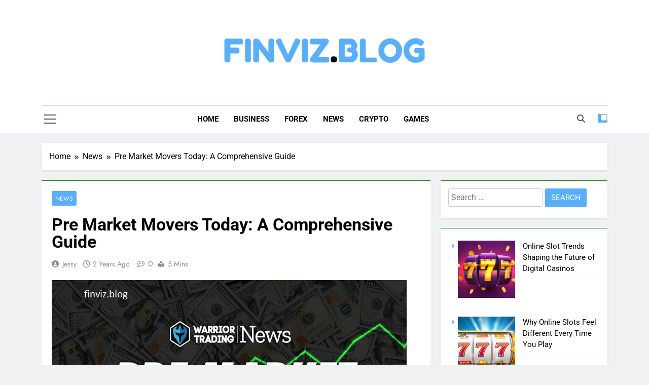

--- FILE ---
content_type: text/html; charset=UTF-8
request_url: https://finviz.blog/pre-market-movers-today-a-comprehensive-guide/
body_size: 18597
content:
<!doctype html>
<html lang="en-US" prefix="og: https://ogp.me/ns#">
<head>
	<meta charset="UTF-8">
	<meta name="viewport" content="width=device-width, initial-scale=1">
	<link rel="profile" href="https://gmpg.org/xfn/11">
	<link rel='preconnect' href='https://fonts.googleapis.com' />
<link rel='preconnect' href='https://fonts.gstatic.com' />
<meta http-equiv='x-dns-prefetch-control' content='on'>
<link rel='dns-prefetch' href='//fonts.googleapis.com' />
<link rel='dns-prefetch' href='//fonts.gstatic.com' />
<link rel='dns-prefetch' href='//s.gravatar.com' />
<link rel='dns-prefetch' href='//www.google-analytics.com' />

<!-- Search Engine Optimization by Rank Math PRO - https://rankmath.com/ -->
<title>Pre Market Movers Today: A Comprehensive Guide - Finviz</title>
<meta name="description" content="Discover the significance of pre-market movers today and how they can impact your trading strategy. This comprehensive guide explores the factors driving pre-market movements, key tools for analysis, and practical tips for leveraging early market activity to your advantage."/>
<meta name="robots" content="follow, index, max-snippet:-1, max-video-preview:-1, max-image-preview:large"/>
<link rel="canonical" href="https://finviz.blog/pre-market-movers-today-a-comprehensive-guide/" />
<meta property="og:locale" content="en_US" />
<meta property="og:type" content="article" />
<meta property="og:title" content="Pre Market Movers Today: A Comprehensive Guide - Finviz" />
<meta property="og:description" content="Discover the significance of pre-market movers today and how they can impact your trading strategy. This comprehensive guide explores the factors driving pre-market movements, key tools for analysis, and practical tips for leveraging early market activity to your advantage." />
<meta property="og:url" content="https://finviz.blog/pre-market-movers-today-a-comprehensive-guide/" />
<meta property="og:site_name" content="Finviz" />
<meta property="article:section" content="News" />
<meta property="og:image" content="https://finviz.blog/wp-content/uploads/2024/06/Pre-Market-Movers-Today.jpg" />
<meta property="og:image:secure_url" content="https://finviz.blog/wp-content/uploads/2024/06/Pre-Market-Movers-Today.jpg" />
<meta property="og:image:width" content="700" />
<meta property="og:image:height" content="428" />
<meta property="og:image:alt" content="Pre Market Movers Today" />
<meta property="og:image:type" content="image/jpeg" />
<meta property="article:published_time" content="2024-06-03T09:29:23+00:00" />
<meta name="twitter:card" content="summary_large_image" />
<meta name="twitter:title" content="Pre Market Movers Today: A Comprehensive Guide - Finviz" />
<meta name="twitter:description" content="Discover the significance of pre-market movers today and how they can impact your trading strategy. This comprehensive guide explores the factors driving pre-market movements, key tools for analysis, and practical tips for leveraging early market activity to your advantage." />
<meta name="twitter:image" content="https://finviz.blog/wp-content/uploads/2024/06/Pre-Market-Movers-Today.jpg" />
<meta name="twitter:label1" content="Written by" />
<meta name="twitter:data1" content="Jessy" />
<meta name="twitter:label2" content="Time to read" />
<meta name="twitter:data2" content="4 minutes" />
<script type="application/ld+json" class="rank-math-schema-pro">{"@context":"https://schema.org","@graph":[{"@type":["Organization","Person"],"@id":"https://finviz.blog/#person","name":"Finviz","url":"http://finviz.blog","address":{"@type":"PostalAddress","addressCountry":"USA"},"logo":{"@type":"ImageObject","@id":"https://finviz.blog/#logo","url":"http://finviz.blog/wp-content/uploads/2024/04/finviz-blog-Favicon-1.png","contentUrl":"http://finviz.blog/wp-content/uploads/2024/04/finviz-blog-Favicon-1.png","caption":"Finviz","inLanguage":"en-US","width":"500","height":"500"},"image":{"@id":"https://finviz.blog/#logo"}},{"@type":"WebSite","@id":"https://finviz.blog/#website","url":"https://finviz.blog","name":"Finviz","publisher":{"@id":"https://finviz.blog/#person"},"inLanguage":"en-US"},{"@type":"ImageObject","@id":"https://finviz.blog/wp-content/uploads/2024/06/Pre-Market-Movers-Today.jpg","url":"https://finviz.blog/wp-content/uploads/2024/06/Pre-Market-Movers-Today.jpg","width":"700","height":"428","caption":"Pre Market Movers Today","inLanguage":"en-US"},{"@type":"WebPage","@id":"https://finviz.blog/pre-market-movers-today-a-comprehensive-guide/#webpage","url":"https://finviz.blog/pre-market-movers-today-a-comprehensive-guide/","name":"Pre Market Movers Today: A Comprehensive Guide - Finviz","datePublished":"2024-06-03T09:29:23+00:00","dateModified":"2024-06-03T09:29:23+00:00","isPartOf":{"@id":"https://finviz.blog/#website"},"primaryImageOfPage":{"@id":"https://finviz.blog/wp-content/uploads/2024/06/Pre-Market-Movers-Today.jpg"},"inLanguage":"en-US"},{"@type":"Person","@id":"https://finviz.blog/author/jessy/","name":"Jessy","url":"https://finviz.blog/author/jessy/","image":{"@type":"ImageObject","@id":"https://secure.gravatar.com/avatar/eb5dbb450579bbdbdce0729526b41c933544be68d0338a33bbefa15ffaec9ade?s=96&amp;d=mm&amp;r=g","url":"https://secure.gravatar.com/avatar/eb5dbb450579bbdbdce0729526b41c933544be68d0338a33bbefa15ffaec9ade?s=96&amp;d=mm&amp;r=g","caption":"Jessy","inLanguage":"en-US"}},{"@type":"BlogPosting","headline":"Pre Market Movers Today: A Comprehensive Guide - Finviz","keywords":"Pre Market Movers Today","datePublished":"2024-06-03T09:29:23+00:00","dateModified":"2024-06-03T09:29:23+00:00","articleSection":"News","author":{"@id":"https://finviz.blog/author/jessy/","name":"Jessy"},"publisher":{"@id":"https://finviz.blog/#person"},"description":"Discover the significance of pre-market movers today and how they can impact your trading strategy. This comprehensive guide explores the factors driving pre-market movements, key tools for analysis, and practical tips for leveraging early market activity to your advantage.","name":"Pre Market Movers Today: A Comprehensive Guide - Finviz","@id":"https://finviz.blog/pre-market-movers-today-a-comprehensive-guide/#richSnippet","isPartOf":{"@id":"https://finviz.blog/pre-market-movers-today-a-comprehensive-guide/#webpage"},"image":{"@id":"https://finviz.blog/wp-content/uploads/2024/06/Pre-Market-Movers-Today.jpg"},"inLanguage":"en-US","mainEntityOfPage":{"@id":"https://finviz.blog/pre-market-movers-today-a-comprehensive-guide/#webpage"}}]}</script>
<!-- /Rank Math WordPress SEO plugin -->

<link rel='dns-prefetch' href='//www.googletagmanager.com' />
<link rel="alternate" title="oEmbed (JSON)" type="application/json+oembed" href="https://finviz.blog/wp-json/oembed/1.0/embed?url=https%3A%2F%2Ffinviz.blog%2Fpre-market-movers-today-a-comprehensive-guide%2F" />
<link rel="alternate" title="oEmbed (XML)" type="text/xml+oembed" href="https://finviz.blog/wp-json/oembed/1.0/embed?url=https%3A%2F%2Ffinviz.blog%2Fpre-market-movers-today-a-comprehensive-guide%2F&#038;format=xml" />
<style id='wp-img-auto-sizes-contain-inline-css'>
img:is([sizes=auto i],[sizes^="auto," i]){contain-intrinsic-size:3000px 1500px}
/*# sourceURL=wp-img-auto-sizes-contain-inline-css */
</style>

<style id='wp-emoji-styles-inline-css'>

	img.wp-smiley, img.emoji {
		display: inline !important;
		border: none !important;
		box-shadow: none !important;
		height: 1em !important;
		width: 1em !important;
		margin: 0 0.07em !important;
		vertical-align: -0.1em !important;
		background: none !important;
		padding: 0 !important;
	}
/*# sourceURL=wp-emoji-styles-inline-css */
</style>
<link rel='stylesheet' id='wp-block-library-css' href='https://finviz.blog/wp-includes/css/dist/block-library/style.min.css?ver=26f8b3b80d7a94f033808e5aad8b3f19' media='all' />
<style id='wp-block-archives-inline-css'>
.wp-block-archives{box-sizing:border-box}.wp-block-archives-dropdown label{display:block}
/*# sourceURL=https://finviz.blog/wp-includes/blocks/archives/style.min.css */
</style>
<style id='wp-block-categories-inline-css'>
.wp-block-categories{box-sizing:border-box}.wp-block-categories.alignleft{margin-right:2em}.wp-block-categories.alignright{margin-left:2em}.wp-block-categories.wp-block-categories-dropdown.aligncenter{text-align:center}.wp-block-categories .wp-block-categories__label{display:block;width:100%}
/*# sourceURL=https://finviz.blog/wp-includes/blocks/categories/style.min.css */
</style>
<style id='wp-block-heading-inline-css'>
h1:where(.wp-block-heading).has-background,h2:where(.wp-block-heading).has-background,h3:where(.wp-block-heading).has-background,h4:where(.wp-block-heading).has-background,h5:where(.wp-block-heading).has-background,h6:where(.wp-block-heading).has-background{padding:1.25em 2.375em}h1.has-text-align-left[style*=writing-mode]:where([style*=vertical-lr]),h1.has-text-align-right[style*=writing-mode]:where([style*=vertical-rl]),h2.has-text-align-left[style*=writing-mode]:where([style*=vertical-lr]),h2.has-text-align-right[style*=writing-mode]:where([style*=vertical-rl]),h3.has-text-align-left[style*=writing-mode]:where([style*=vertical-lr]),h3.has-text-align-right[style*=writing-mode]:where([style*=vertical-rl]),h4.has-text-align-left[style*=writing-mode]:where([style*=vertical-lr]),h4.has-text-align-right[style*=writing-mode]:where([style*=vertical-rl]),h5.has-text-align-left[style*=writing-mode]:where([style*=vertical-lr]),h5.has-text-align-right[style*=writing-mode]:where([style*=vertical-rl]),h6.has-text-align-left[style*=writing-mode]:where([style*=vertical-lr]),h6.has-text-align-right[style*=writing-mode]:where([style*=vertical-rl]){rotate:180deg}
/*# sourceURL=https://finviz.blog/wp-includes/blocks/heading/style.min.css */
</style>
<style id='wp-block-image-inline-css'>
.wp-block-image>a,.wp-block-image>figure>a{display:inline-block}.wp-block-image img{box-sizing:border-box;height:auto;max-width:100%;vertical-align:bottom}@media not (prefers-reduced-motion){.wp-block-image img.hide{visibility:hidden}.wp-block-image img.show{animation:show-content-image .4s}}.wp-block-image[style*=border-radius] img,.wp-block-image[style*=border-radius]>a{border-radius:inherit}.wp-block-image.has-custom-border img{box-sizing:border-box}.wp-block-image.aligncenter{text-align:center}.wp-block-image.alignfull>a,.wp-block-image.alignwide>a{width:100%}.wp-block-image.alignfull img,.wp-block-image.alignwide img{height:auto;width:100%}.wp-block-image .aligncenter,.wp-block-image .alignleft,.wp-block-image .alignright,.wp-block-image.aligncenter,.wp-block-image.alignleft,.wp-block-image.alignright{display:table}.wp-block-image .aligncenter>figcaption,.wp-block-image .alignleft>figcaption,.wp-block-image .alignright>figcaption,.wp-block-image.aligncenter>figcaption,.wp-block-image.alignleft>figcaption,.wp-block-image.alignright>figcaption{caption-side:bottom;display:table-caption}.wp-block-image .alignleft{float:left;margin:.5em 1em .5em 0}.wp-block-image .alignright{float:right;margin:.5em 0 .5em 1em}.wp-block-image .aligncenter{margin-left:auto;margin-right:auto}.wp-block-image :where(figcaption){margin-bottom:1em;margin-top:.5em}.wp-block-image.is-style-circle-mask img{border-radius:9999px}@supports ((-webkit-mask-image:none) or (mask-image:none)) or (-webkit-mask-image:none){.wp-block-image.is-style-circle-mask img{border-radius:0;-webkit-mask-image:url('data:image/svg+xml;utf8,<svg viewBox="0 0 100 100" xmlns="http://www.w3.org/2000/svg"><circle cx="50" cy="50" r="50"/></svg>');mask-image:url('data:image/svg+xml;utf8,<svg viewBox="0 0 100 100" xmlns="http://www.w3.org/2000/svg"><circle cx="50" cy="50" r="50"/></svg>');mask-mode:alpha;-webkit-mask-position:center;mask-position:center;-webkit-mask-repeat:no-repeat;mask-repeat:no-repeat;-webkit-mask-size:contain;mask-size:contain}}:root :where(.wp-block-image.is-style-rounded img,.wp-block-image .is-style-rounded img){border-radius:9999px}.wp-block-image figure{margin:0}.wp-lightbox-container{display:flex;flex-direction:column;position:relative}.wp-lightbox-container img{cursor:zoom-in}.wp-lightbox-container img:hover+button{opacity:1}.wp-lightbox-container button{align-items:center;backdrop-filter:blur(16px) saturate(180%);background-color:#5a5a5a40;border:none;border-radius:4px;cursor:zoom-in;display:flex;height:20px;justify-content:center;opacity:0;padding:0;position:absolute;right:16px;text-align:center;top:16px;width:20px;z-index:100}@media not (prefers-reduced-motion){.wp-lightbox-container button{transition:opacity .2s ease}}.wp-lightbox-container button:focus-visible{outline:3px auto #5a5a5a40;outline:3px auto -webkit-focus-ring-color;outline-offset:3px}.wp-lightbox-container button:hover{cursor:pointer;opacity:1}.wp-lightbox-container button:focus{opacity:1}.wp-lightbox-container button:focus,.wp-lightbox-container button:hover,.wp-lightbox-container button:not(:hover):not(:active):not(.has-background){background-color:#5a5a5a40;border:none}.wp-lightbox-overlay{box-sizing:border-box;cursor:zoom-out;height:100vh;left:0;overflow:hidden;position:fixed;top:0;visibility:hidden;width:100%;z-index:100000}.wp-lightbox-overlay .close-button{align-items:center;cursor:pointer;display:flex;justify-content:center;min-height:40px;min-width:40px;padding:0;position:absolute;right:calc(env(safe-area-inset-right) + 16px);top:calc(env(safe-area-inset-top) + 16px);z-index:5000000}.wp-lightbox-overlay .close-button:focus,.wp-lightbox-overlay .close-button:hover,.wp-lightbox-overlay .close-button:not(:hover):not(:active):not(.has-background){background:none;border:none}.wp-lightbox-overlay .lightbox-image-container{height:var(--wp--lightbox-container-height);left:50%;overflow:hidden;position:absolute;top:50%;transform:translate(-50%,-50%);transform-origin:top left;width:var(--wp--lightbox-container-width);z-index:9999999999}.wp-lightbox-overlay .wp-block-image{align-items:center;box-sizing:border-box;display:flex;height:100%;justify-content:center;margin:0;position:relative;transform-origin:0 0;width:100%;z-index:3000000}.wp-lightbox-overlay .wp-block-image img{height:var(--wp--lightbox-image-height);min-height:var(--wp--lightbox-image-height);min-width:var(--wp--lightbox-image-width);width:var(--wp--lightbox-image-width)}.wp-lightbox-overlay .wp-block-image figcaption{display:none}.wp-lightbox-overlay button{background:none;border:none}.wp-lightbox-overlay .scrim{background-color:#fff;height:100%;opacity:.9;position:absolute;width:100%;z-index:2000000}.wp-lightbox-overlay.active{visibility:visible}@media not (prefers-reduced-motion){.wp-lightbox-overlay.active{animation:turn-on-visibility .25s both}.wp-lightbox-overlay.active img{animation:turn-on-visibility .35s both}.wp-lightbox-overlay.show-closing-animation:not(.active){animation:turn-off-visibility .35s both}.wp-lightbox-overlay.show-closing-animation:not(.active) img{animation:turn-off-visibility .25s both}.wp-lightbox-overlay.zoom.active{animation:none;opacity:1;visibility:visible}.wp-lightbox-overlay.zoom.active .lightbox-image-container{animation:lightbox-zoom-in .4s}.wp-lightbox-overlay.zoom.active .lightbox-image-container img{animation:none}.wp-lightbox-overlay.zoom.active .scrim{animation:turn-on-visibility .4s forwards}.wp-lightbox-overlay.zoom.show-closing-animation:not(.active){animation:none}.wp-lightbox-overlay.zoom.show-closing-animation:not(.active) .lightbox-image-container{animation:lightbox-zoom-out .4s}.wp-lightbox-overlay.zoom.show-closing-animation:not(.active) .lightbox-image-container img{animation:none}.wp-lightbox-overlay.zoom.show-closing-animation:not(.active) .scrim{animation:turn-off-visibility .4s forwards}}@keyframes show-content-image{0%{visibility:hidden}99%{visibility:hidden}to{visibility:visible}}@keyframes turn-on-visibility{0%{opacity:0}to{opacity:1}}@keyframes turn-off-visibility{0%{opacity:1;visibility:visible}99%{opacity:0;visibility:visible}to{opacity:0;visibility:hidden}}@keyframes lightbox-zoom-in{0%{transform:translate(calc((-100vw + var(--wp--lightbox-scrollbar-width))/2 + var(--wp--lightbox-initial-left-position)),calc(-50vh + var(--wp--lightbox-initial-top-position))) scale(var(--wp--lightbox-scale))}to{transform:translate(-50%,-50%) scale(1)}}@keyframes lightbox-zoom-out{0%{transform:translate(-50%,-50%) scale(1);visibility:visible}99%{visibility:visible}to{transform:translate(calc((-100vw + var(--wp--lightbox-scrollbar-width))/2 + var(--wp--lightbox-initial-left-position)),calc(-50vh + var(--wp--lightbox-initial-top-position))) scale(var(--wp--lightbox-scale));visibility:hidden}}
/*# sourceURL=https://finviz.blog/wp-includes/blocks/image/style.min.css */
</style>
<style id='wp-block-latest-posts-inline-css'>
.wp-block-latest-posts{box-sizing:border-box}.wp-block-latest-posts.alignleft{margin-right:2em}.wp-block-latest-posts.alignright{margin-left:2em}.wp-block-latest-posts.wp-block-latest-posts__list{list-style:none}.wp-block-latest-posts.wp-block-latest-posts__list li{clear:both;overflow-wrap:break-word}.wp-block-latest-posts.is-grid{display:flex;flex-wrap:wrap}.wp-block-latest-posts.is-grid li{margin:0 1.25em 1.25em 0;width:100%}@media (min-width:600px){.wp-block-latest-posts.columns-2 li{width:calc(50% - .625em)}.wp-block-latest-posts.columns-2 li:nth-child(2n){margin-right:0}.wp-block-latest-posts.columns-3 li{width:calc(33.33333% - .83333em)}.wp-block-latest-posts.columns-3 li:nth-child(3n){margin-right:0}.wp-block-latest-posts.columns-4 li{width:calc(25% - .9375em)}.wp-block-latest-posts.columns-4 li:nth-child(4n){margin-right:0}.wp-block-latest-posts.columns-5 li{width:calc(20% - 1em)}.wp-block-latest-posts.columns-5 li:nth-child(5n){margin-right:0}.wp-block-latest-posts.columns-6 li{width:calc(16.66667% - 1.04167em)}.wp-block-latest-posts.columns-6 li:nth-child(6n){margin-right:0}}:root :where(.wp-block-latest-posts.is-grid){padding:0}:root :where(.wp-block-latest-posts.wp-block-latest-posts__list){padding-left:0}.wp-block-latest-posts__post-author,.wp-block-latest-posts__post-date{display:block;font-size:.8125em}.wp-block-latest-posts__post-excerpt,.wp-block-latest-posts__post-full-content{margin-bottom:1em;margin-top:.5em}.wp-block-latest-posts__featured-image a{display:inline-block}.wp-block-latest-posts__featured-image img{height:auto;max-width:100%;width:auto}.wp-block-latest-posts__featured-image.alignleft{float:left;margin-right:1em}.wp-block-latest-posts__featured-image.alignright{float:right;margin-left:1em}.wp-block-latest-posts__featured-image.aligncenter{margin-bottom:1em;text-align:center}
/*# sourceURL=https://finviz.blog/wp-includes/blocks/latest-posts/style.min.css */
</style>
<style id='wp-block-search-inline-css'>
.wp-block-search__button{margin-left:10px;word-break:normal}.wp-block-search__button.has-icon{line-height:0}.wp-block-search__button svg{height:1.25em;min-height:24px;min-width:24px;width:1.25em;fill:currentColor;vertical-align:text-bottom}:where(.wp-block-search__button){border:1px solid #ccc;padding:6px 10px}.wp-block-search__inside-wrapper{display:flex;flex:auto;flex-wrap:nowrap;max-width:100%}.wp-block-search__label{width:100%}.wp-block-search.wp-block-search__button-only .wp-block-search__button{box-sizing:border-box;display:flex;flex-shrink:0;justify-content:center;margin-left:0;max-width:100%}.wp-block-search.wp-block-search__button-only .wp-block-search__inside-wrapper{min-width:0!important;transition-property:width}.wp-block-search.wp-block-search__button-only .wp-block-search__input{flex-basis:100%;transition-duration:.3s}.wp-block-search.wp-block-search__button-only.wp-block-search__searchfield-hidden,.wp-block-search.wp-block-search__button-only.wp-block-search__searchfield-hidden .wp-block-search__inside-wrapper{overflow:hidden}.wp-block-search.wp-block-search__button-only.wp-block-search__searchfield-hidden .wp-block-search__input{border-left-width:0!important;border-right-width:0!important;flex-basis:0;flex-grow:0;margin:0;min-width:0!important;padding-left:0!important;padding-right:0!important;width:0!important}:where(.wp-block-search__input){appearance:none;border:1px solid #949494;flex-grow:1;font-family:inherit;font-size:inherit;font-style:inherit;font-weight:inherit;letter-spacing:inherit;line-height:inherit;margin-left:0;margin-right:0;min-width:3rem;padding:8px;text-decoration:unset!important;text-transform:inherit}:where(.wp-block-search__button-inside .wp-block-search__inside-wrapper){background-color:#fff;border:1px solid #949494;box-sizing:border-box;padding:4px}:where(.wp-block-search__button-inside .wp-block-search__inside-wrapper) .wp-block-search__input{border:none;border-radius:0;padding:0 4px}:where(.wp-block-search__button-inside .wp-block-search__inside-wrapper) .wp-block-search__input:focus{outline:none}:where(.wp-block-search__button-inside .wp-block-search__inside-wrapper) :where(.wp-block-search__button){padding:4px 8px}.wp-block-search.aligncenter .wp-block-search__inside-wrapper{margin:auto}.wp-block[data-align=right] .wp-block-search.wp-block-search__button-only .wp-block-search__inside-wrapper{float:right}
/*# sourceURL=https://finviz.blog/wp-includes/blocks/search/style.min.css */
</style>
<style id='wp-block-group-inline-css'>
.wp-block-group{box-sizing:border-box}:where(.wp-block-group.wp-block-group-is-layout-constrained){position:relative}
/*# sourceURL=https://finviz.blog/wp-includes/blocks/group/style.min.css */
</style>
<style id='global-styles-inline-css'>
:root{--wp--preset--aspect-ratio--square: 1;--wp--preset--aspect-ratio--4-3: 4/3;--wp--preset--aspect-ratio--3-4: 3/4;--wp--preset--aspect-ratio--3-2: 3/2;--wp--preset--aspect-ratio--2-3: 2/3;--wp--preset--aspect-ratio--16-9: 16/9;--wp--preset--aspect-ratio--9-16: 9/16;--wp--preset--color--black: #000000;--wp--preset--color--cyan-bluish-gray: #abb8c3;--wp--preset--color--white: #ffffff;--wp--preset--color--pale-pink: #f78da7;--wp--preset--color--vivid-red: #cf2e2e;--wp--preset--color--luminous-vivid-orange: #ff6900;--wp--preset--color--luminous-vivid-amber: #fcb900;--wp--preset--color--light-green-cyan: #7bdcb5;--wp--preset--color--vivid-green-cyan: #00d084;--wp--preset--color--pale-cyan-blue: #8ed1fc;--wp--preset--color--vivid-cyan-blue: #0693e3;--wp--preset--color--vivid-purple: #9b51e0;--wp--preset--gradient--vivid-cyan-blue-to-vivid-purple: linear-gradient(135deg,rgb(6,147,227) 0%,rgb(155,81,224) 100%);--wp--preset--gradient--light-green-cyan-to-vivid-green-cyan: linear-gradient(135deg,rgb(122,220,180) 0%,rgb(0,208,130) 100%);--wp--preset--gradient--luminous-vivid-amber-to-luminous-vivid-orange: linear-gradient(135deg,rgb(252,185,0) 0%,rgb(255,105,0) 100%);--wp--preset--gradient--luminous-vivid-orange-to-vivid-red: linear-gradient(135deg,rgb(255,105,0) 0%,rgb(207,46,46) 100%);--wp--preset--gradient--very-light-gray-to-cyan-bluish-gray: linear-gradient(135deg,rgb(238,238,238) 0%,rgb(169,184,195) 100%);--wp--preset--gradient--cool-to-warm-spectrum: linear-gradient(135deg,rgb(74,234,220) 0%,rgb(151,120,209) 20%,rgb(207,42,186) 40%,rgb(238,44,130) 60%,rgb(251,105,98) 80%,rgb(254,248,76) 100%);--wp--preset--gradient--blush-light-purple: linear-gradient(135deg,rgb(255,206,236) 0%,rgb(152,150,240) 100%);--wp--preset--gradient--blush-bordeaux: linear-gradient(135deg,rgb(254,205,165) 0%,rgb(254,45,45) 50%,rgb(107,0,62) 100%);--wp--preset--gradient--luminous-dusk: linear-gradient(135deg,rgb(255,203,112) 0%,rgb(199,81,192) 50%,rgb(65,88,208) 100%);--wp--preset--gradient--pale-ocean: linear-gradient(135deg,rgb(255,245,203) 0%,rgb(182,227,212) 50%,rgb(51,167,181) 100%);--wp--preset--gradient--electric-grass: linear-gradient(135deg,rgb(202,248,128) 0%,rgb(113,206,126) 100%);--wp--preset--gradient--midnight: linear-gradient(135deg,rgb(2,3,129) 0%,rgb(40,116,252) 100%);--wp--preset--font-size--small: 13px;--wp--preset--font-size--medium: 20px;--wp--preset--font-size--large: 36px;--wp--preset--font-size--x-large: 42px;--wp--preset--spacing--20: 0.44rem;--wp--preset--spacing--30: 0.67rem;--wp--preset--spacing--40: 1rem;--wp--preset--spacing--50: 1.5rem;--wp--preset--spacing--60: 2.25rem;--wp--preset--spacing--70: 3.38rem;--wp--preset--spacing--80: 5.06rem;--wp--preset--shadow--natural: 6px 6px 9px rgba(0, 0, 0, 0.2);--wp--preset--shadow--deep: 12px 12px 50px rgba(0, 0, 0, 0.4);--wp--preset--shadow--sharp: 6px 6px 0px rgba(0, 0, 0, 0.2);--wp--preset--shadow--outlined: 6px 6px 0px -3px rgb(255, 255, 255), 6px 6px rgb(0, 0, 0);--wp--preset--shadow--crisp: 6px 6px 0px rgb(0, 0, 0);}:where(.is-layout-flex){gap: 0.5em;}:where(.is-layout-grid){gap: 0.5em;}body .is-layout-flex{display: flex;}.is-layout-flex{flex-wrap: wrap;align-items: center;}.is-layout-flex > :is(*, div){margin: 0;}body .is-layout-grid{display: grid;}.is-layout-grid > :is(*, div){margin: 0;}:where(.wp-block-columns.is-layout-flex){gap: 2em;}:where(.wp-block-columns.is-layout-grid){gap: 2em;}:where(.wp-block-post-template.is-layout-flex){gap: 1.25em;}:where(.wp-block-post-template.is-layout-grid){gap: 1.25em;}.has-black-color{color: var(--wp--preset--color--black) !important;}.has-cyan-bluish-gray-color{color: var(--wp--preset--color--cyan-bluish-gray) !important;}.has-white-color{color: var(--wp--preset--color--white) !important;}.has-pale-pink-color{color: var(--wp--preset--color--pale-pink) !important;}.has-vivid-red-color{color: var(--wp--preset--color--vivid-red) !important;}.has-luminous-vivid-orange-color{color: var(--wp--preset--color--luminous-vivid-orange) !important;}.has-luminous-vivid-amber-color{color: var(--wp--preset--color--luminous-vivid-amber) !important;}.has-light-green-cyan-color{color: var(--wp--preset--color--light-green-cyan) !important;}.has-vivid-green-cyan-color{color: var(--wp--preset--color--vivid-green-cyan) !important;}.has-pale-cyan-blue-color{color: var(--wp--preset--color--pale-cyan-blue) !important;}.has-vivid-cyan-blue-color{color: var(--wp--preset--color--vivid-cyan-blue) !important;}.has-vivid-purple-color{color: var(--wp--preset--color--vivid-purple) !important;}.has-black-background-color{background-color: var(--wp--preset--color--black) !important;}.has-cyan-bluish-gray-background-color{background-color: var(--wp--preset--color--cyan-bluish-gray) !important;}.has-white-background-color{background-color: var(--wp--preset--color--white) !important;}.has-pale-pink-background-color{background-color: var(--wp--preset--color--pale-pink) !important;}.has-vivid-red-background-color{background-color: var(--wp--preset--color--vivid-red) !important;}.has-luminous-vivid-orange-background-color{background-color: var(--wp--preset--color--luminous-vivid-orange) !important;}.has-luminous-vivid-amber-background-color{background-color: var(--wp--preset--color--luminous-vivid-amber) !important;}.has-light-green-cyan-background-color{background-color: var(--wp--preset--color--light-green-cyan) !important;}.has-vivid-green-cyan-background-color{background-color: var(--wp--preset--color--vivid-green-cyan) !important;}.has-pale-cyan-blue-background-color{background-color: var(--wp--preset--color--pale-cyan-blue) !important;}.has-vivid-cyan-blue-background-color{background-color: var(--wp--preset--color--vivid-cyan-blue) !important;}.has-vivid-purple-background-color{background-color: var(--wp--preset--color--vivid-purple) !important;}.has-black-border-color{border-color: var(--wp--preset--color--black) !important;}.has-cyan-bluish-gray-border-color{border-color: var(--wp--preset--color--cyan-bluish-gray) !important;}.has-white-border-color{border-color: var(--wp--preset--color--white) !important;}.has-pale-pink-border-color{border-color: var(--wp--preset--color--pale-pink) !important;}.has-vivid-red-border-color{border-color: var(--wp--preset--color--vivid-red) !important;}.has-luminous-vivid-orange-border-color{border-color: var(--wp--preset--color--luminous-vivid-orange) !important;}.has-luminous-vivid-amber-border-color{border-color: var(--wp--preset--color--luminous-vivid-amber) !important;}.has-light-green-cyan-border-color{border-color: var(--wp--preset--color--light-green-cyan) !important;}.has-vivid-green-cyan-border-color{border-color: var(--wp--preset--color--vivid-green-cyan) !important;}.has-pale-cyan-blue-border-color{border-color: var(--wp--preset--color--pale-cyan-blue) !important;}.has-vivid-cyan-blue-border-color{border-color: var(--wp--preset--color--vivid-cyan-blue) !important;}.has-vivid-purple-border-color{border-color: var(--wp--preset--color--vivid-purple) !important;}.has-vivid-cyan-blue-to-vivid-purple-gradient-background{background: var(--wp--preset--gradient--vivid-cyan-blue-to-vivid-purple) !important;}.has-light-green-cyan-to-vivid-green-cyan-gradient-background{background: var(--wp--preset--gradient--light-green-cyan-to-vivid-green-cyan) !important;}.has-luminous-vivid-amber-to-luminous-vivid-orange-gradient-background{background: var(--wp--preset--gradient--luminous-vivid-amber-to-luminous-vivid-orange) !important;}.has-luminous-vivid-orange-to-vivid-red-gradient-background{background: var(--wp--preset--gradient--luminous-vivid-orange-to-vivid-red) !important;}.has-very-light-gray-to-cyan-bluish-gray-gradient-background{background: var(--wp--preset--gradient--very-light-gray-to-cyan-bluish-gray) !important;}.has-cool-to-warm-spectrum-gradient-background{background: var(--wp--preset--gradient--cool-to-warm-spectrum) !important;}.has-blush-light-purple-gradient-background{background: var(--wp--preset--gradient--blush-light-purple) !important;}.has-blush-bordeaux-gradient-background{background: var(--wp--preset--gradient--blush-bordeaux) !important;}.has-luminous-dusk-gradient-background{background: var(--wp--preset--gradient--luminous-dusk) !important;}.has-pale-ocean-gradient-background{background: var(--wp--preset--gradient--pale-ocean) !important;}.has-electric-grass-gradient-background{background: var(--wp--preset--gradient--electric-grass) !important;}.has-midnight-gradient-background{background: var(--wp--preset--gradient--midnight) !important;}.has-small-font-size{font-size: var(--wp--preset--font-size--small) !important;}.has-medium-font-size{font-size: var(--wp--preset--font-size--medium) !important;}.has-large-font-size{font-size: var(--wp--preset--font-size--large) !important;}.has-x-large-font-size{font-size: var(--wp--preset--font-size--x-large) !important;}
/*# sourceURL=global-styles-inline-css */
</style>

<style id='classic-theme-styles-inline-css'>
/*! This file is auto-generated */
.wp-block-button__link{color:#fff;background-color:#32373c;border-radius:9999px;box-shadow:none;text-decoration:none;padding:calc(.667em + 2px) calc(1.333em + 2px);font-size:1.125em}.wp-block-file__button{background:#32373c;color:#fff;text-decoration:none}
/*# sourceURL=/wp-includes/css/classic-themes.min.css */
</style>
<link rel='stylesheet' id='fontawesome-css' href='https://finviz.blog/wp-content/themes/newsmatic/assets/lib/fontawesome/css/all.min.css?ver=5.15.3' media='all' />
<link rel='stylesheet' id='fontawesome-6-css' href='https://finviz.blog/wp-content/themes/newsmatic/assets/lib/fontawesome-6/css/all.min.css?ver=6.5.1' media='all' />
<link rel='stylesheet' id='slick-css' href='https://finviz.blog/wp-content/themes/newsmatic/assets/lib/slick/slick.css?ver=1.8.1' media='all' />
<link rel='stylesheet' id='newsmatic-typo-fonts-css' href='https://finviz.blog/wp-content/fonts/c85e9a0b748563d901e79326d88edc3b.css' media='all' />
<link rel='stylesheet' id='newsmatic-style-css' href='https://finviz.blog/wp-content/themes/newsmatic/style.css?ver=1.3.18' media='all' />
<style id='newsmatic-style-inline-css'>
body.newsmatic_font_typography{ --newsmatic-global-preset-color-1: #64748b;}
 body.newsmatic_font_typography{ --newsmatic-global-preset-color-2: #27272a;}
 body.newsmatic_font_typography{ --newsmatic-global-preset-color-3: #ef4444;}
 body.newsmatic_font_typography{ --newsmatic-global-preset-color-4: #eab308;}
 body.newsmatic_font_typography{ --newsmatic-global-preset-color-5: #84cc16;}
 body.newsmatic_font_typography{ --newsmatic-global-preset-color-6: #22c55e;}
 body.newsmatic_font_typography{ --newsmatic-global-preset-color-7: #06b6d4;}
 body.newsmatic_font_typography{ --newsmatic-global-preset-color-8: #0284c7;}
 body.newsmatic_font_typography{ --newsmatic-global-preset-color-9: #6366f1;}
 body.newsmatic_font_typography{ --newsmatic-global-preset-color-10: #84cc16;}
 body.newsmatic_font_typography{ --newsmatic-global-preset-color-11: #a855f7;}
 body.newsmatic_font_typography{ --newsmatic-global-preset-color-12: #f43f5e;}
 body.newsmatic_font_typography{ --newsmatic-global-preset-gradient-color-1: linear-gradient( 135deg, #485563 10%, #29323c 100%);}
 body.newsmatic_font_typography{ --newsmatic-global-preset-gradient-color-2: linear-gradient( 135deg, #FF512F 10%, #F09819 100%);}
 body.newsmatic_font_typography{ --newsmatic-global-preset-gradient-color-3: linear-gradient( 135deg, #00416A 10%, #E4E5E6 100%);}
 body.newsmatic_font_typography{ --newsmatic-global-preset-gradient-color-4: linear-gradient( 135deg, #CE9FFC 10%, #7367F0 100%);}
 body.newsmatic_font_typography{ --newsmatic-global-preset-gradient-color-5: linear-gradient( 135deg, #90F7EC 10%, #32CCBC 100%);}
 body.newsmatic_font_typography{ --newsmatic-global-preset-gradient-color-6: linear-gradient( 135deg, #81FBB8 10%, #28C76F 100%);}
 body.newsmatic_font_typography{ --newsmatic-global-preset-gradient-color-7: linear-gradient( 135deg, #EB3349 10%, #F45C43 100%);}
 body.newsmatic_font_typography{ --newsmatic-global-preset-gradient-color-8: linear-gradient( 135deg, #FFF720 10%, #3CD500 100%);}
 body.newsmatic_font_typography{ --newsmatic-global-preset-gradient-color-9: linear-gradient( 135deg, #FF96F9 10%, #C32BAC 100%);}
 body.newsmatic_font_typography{ --newsmatic-global-preset-gradient-color-10: linear-gradient( 135deg, #69FF97 10%, #00E4FF 100%);}
 body.newsmatic_font_typography{ --newsmatic-global-preset-gradient-color-11: linear-gradient( 135deg, #3C8CE7 10%, #00EAFF 100%);}
 body.newsmatic_font_typography{ --newsmatic-global-preset-gradient-color-12: linear-gradient( 135deg, #FF7AF5 10%, #513162 100%);}
 body.newsmatic_font_typography{ --theme-block-top-border-color: #1b8415;}
.newsmatic_font_typography { --header-padding: 35px;} .newsmatic_font_typography { --header-padding-tablet: 30px;} .newsmatic_font_typography { --header-padding-smartphone: 30px;}.newsmatic_main_body .site-header.layout--default .top-header{ background: #1b8415}.newsmatic_font_typography .header-custom-button{ background: linear-gradient(135deg,rgb(178,7,29) 0%,rgb(1,1,1) 100%)}.newsmatic_font_typography .header-custom-button:hover{ background: #b2071d}.newsmatic_font_typography { --site-title-family : Roboto; }
.newsmatic_font_typography { --site-title-weight : 700; }
.newsmatic_font_typography { --site-title-texttransform : capitalize; }
.newsmatic_font_typography { --site-title-textdecoration : none; }
.newsmatic_font_typography { --site-title-size : 45px; }
.newsmatic_font_typography { --site-title-size-tab : 43px; }
.newsmatic_font_typography { --site-title-size-mobile : 40px; }
.newsmatic_font_typography { --site-title-lineheight : 45px; }
.newsmatic_font_typography { --site-title-lineheight-tab : 42px; }
.newsmatic_font_typography { --site-title-lineheight-mobile : 40px; }
.newsmatic_font_typography { --site-title-letterspacing : 0px; }
.newsmatic_font_typography { --site-title-letterspacing-tab : 0px; }
.newsmatic_font_typography { --site-title-letterspacing-mobile : 0px; }
.newsmatic_font_typography { --site-tagline-family : Roboto; }
.newsmatic_font_typography { --site-tagline-weight : 400; }
.newsmatic_font_typography { --site-tagline-texttransform : capitalize; }
.newsmatic_font_typography { --site-tagline-textdecoration : none; }
.newsmatic_font_typography { --site-tagline-size : 16px; }
.newsmatic_font_typography { --site-tagline-size-tab : 16px; }
.newsmatic_font_typography { --site-tagline-size-mobile : 16px; }
.newsmatic_font_typography { --site-tagline-lineheight : 26px; }
.newsmatic_font_typography { --site-tagline-lineheight-tab : 26px; }
.newsmatic_font_typography { --site-tagline-lineheight-mobile : 16px; }
.newsmatic_font_typography { --site-tagline-letterspacing : 0px; }
.newsmatic_font_typography { --site-tagline-letterspacing-tab : 0px; }
.newsmatic_font_typography { --site-tagline-letterspacing-mobile : 0px; }
body .site-branding img.custom-logo{ width: 400px; }@media(max-width: 940px) { body .site-branding img.custom-logo{ width: 200px; } }
@media(max-width: 610px) { body .site-branding img.custom-logo{ width: 200px; } }
.newsmatic_font_typography  { --sidebar-toggle-color: #525252;}.newsmatic_font_typography  { --sidebar-toggle-color-hover : #1B8415; }.newsmatic_font_typography  { --search-color: #525252;}.newsmatic_font_typography  { --search-color-hover : #1B8415; }.newsmatic_main_body { --site-bk-color: #F0F1F2}.newsmatic_font_typography  { --move-to-top-background-color: #59aefa;}.newsmatic_font_typography  { --move-to-top-background-color-hover : #59aefa; }.newsmatic_font_typography  { --move-to-top-color: #fff;}.newsmatic_font_typography  { --move-to-top-color-hover : #fff; }@media(max-width: 610px) { .ads-banner{ display : block;} }@media(max-width: 610px) { body #newsmatic-scroll-to-top.show{ display : none;} }body .site-header.layout--default .menu-section .row{ border-top: 1px solid #1B8415;}body .site-footer.dark_bk{ border-top: 5px solid #1B8415;}.newsmatic_font_typography  { --custom-btn-color: #ffffff;}.newsmatic_font_typography  { --custom-btn-color-hover : #ffffff; } body.newsmatic_main_body{ --theme-color-red: #59aefa;} body.newsmatic_dark_mode{ --theme-color-red: #59aefa;}body .post-categories .cat-item.cat-24 { background-color : #59aefa} body .newsmatic-category-no-bk .post-categories .cat-item.cat-24 a  { color : #59aefa} body.single .post-categories .cat-item.cat-24 { background-color : #59aefa} body .post-categories .cat-item.cat-23 { background-color : #59aefa} body .newsmatic-category-no-bk .post-categories .cat-item.cat-23 a  { color : #59aefa} body.single .post-categories .cat-item.cat-23 { background-color : #59aefa} body .post-categories .cat-item.cat-25 { background-color : #59aefa} body .newsmatic-category-no-bk .post-categories .cat-item.cat-25 a  { color : #59aefa} body.single .post-categories .cat-item.cat-25 { background-color : #59aefa} body .post-categories .cat-item.cat-26 { background-color : #59aefa} body .newsmatic-category-no-bk .post-categories .cat-item.cat-26 a  { color : #59aefa} body.single .post-categories .cat-item.cat-26 { background-color : #59aefa} body .post-categories .cat-item.cat-1 { background-color : #59aefa} body .newsmatic-category-no-bk .post-categories .cat-item.cat-1 a  { color : #59aefa} body.single .post-categories .cat-item.cat-1 { background-color : #59aefa}  #main-banner-section .main-banner-slider figure.post-thumb { border-radius: 0px; } #main-banner-section .main-banner-slider .post-element{ border-radius: 0px;}
 @media (max-width: 769px){ #main-banner-section .main-banner-slider figure.post-thumb { border-radius: 0px; } #main-banner-section .main-banner-slider .post-element { border-radius: 0px; } }
 @media (max-width: 548px){ #main-banner-section .main-banner-slider figure.post-thumb  { border-radius: 0px; } #main-banner-section .main-banner-slider .post-element { border-radius: 0px; } }
 #main-banner-section .main-banner-trailing-posts figure.post-thumb, #main-banner-section .banner-trailing-posts figure.post-thumb { border-radius: 0px } #main-banner-section .banner-trailing-posts .post-element { border-radius: 0px;}
 @media (max-width: 769px){ #main-banner-section .main-banner-trailing-posts figure.post-thumb,
				#main-banner-section .banner-trailing-posts figure.post-thumb { border-radius: 0px } #main-banner-section .banner-trailing-posts .post-element { border-radius: 0px;} }
 @media (max-width: 548px){ #main-banner-section .main-banner-trailing-posts figure.post-thumb,
				#main-banner-section .banner-trailing-posts figure.post-thumb  { border-radius: 0px  } #main-banner-section .banner-trailing-posts .post-element { border-radius: 0px;} }
 main.site-main .primary-content article figure.post-thumb-wrap { padding-bottom: calc( 0.25 * 100% ) }
 @media (max-width: 769px){ main.site-main .primary-content article figure.post-thumb-wrap { padding-bottom: calc( 0.4 * 100% ) } }
 @media (max-width: 548px){ main.site-main .primary-content article figure.post-thumb-wrap { padding-bottom: calc( 0.4 * 100% ) } }
 main.site-main .primary-content article figure.post-thumb-wrap { border-radius: 0px}
 @media (max-width: 769px){ main.site-main .primary-content article figure.post-thumb-wrap { border-radius: 0px } }
 @media (max-width: 548px){ main.site-main .primary-content article figure.post-thumb-wrap { border-radius: 0px  } }
#block--1743053725154e article figure.post-thumb-wrap { padding-bottom: calc( 0.6 * 100% ) }
 @media (max-width: 769px){ #block--1743053725154e article figure.post-thumb-wrap { padding-bottom: calc( 0.8 * 100% ) } }
 @media (max-width: 548px){ #block--1743053725154e article figure.post-thumb-wrap { padding-bottom: calc( 0.6 * 100% ) }}
#block--1743053725154e article figure.post-thumb-wrap { border-radius: 0px }
 @media (max-width: 769px){ #block--1743053725154e article figure.post-thumb-wrap { border-radius: 0px } }
 @media (max-width: 548px){ #block--1743053725154e article figure.post-thumb-wrap { border-radius: 0px } }
#block--1743053725158n article figure.post-thumb-wrap { padding-bottom: calc( 0.6 * 100% ) }
 @media (max-width: 769px){ #block--1743053725158n article figure.post-thumb-wrap { padding-bottom: calc( 0.8 * 100% ) } }
 @media (max-width: 548px){ #block--1743053725158n article figure.post-thumb-wrap { padding-bottom: calc( 0.6 * 100% ) }}
#block--1743053725158n article figure.post-thumb-wrap { border-radius: 0px }
 @media (max-width: 769px){ #block--1743053725158n article figure.post-thumb-wrap { border-radius: 0px } }
 @media (max-width: 548px){ #block--1743053725158n article figure.post-thumb-wrap { border-radius: 0px } }
#block--1743053725160h article figure.post-thumb-wrap { padding-bottom: calc( 0.25 * 100% ) }
 @media (max-width: 769px){ #block--1743053725160h article figure.post-thumb-wrap { padding-bottom: calc( 0.25 * 100% ) } }
 @media (max-width: 548px){ #block--1743053725160h article figure.post-thumb-wrap { padding-bottom: calc( 0.25 * 100% ) }}
#block--1743053725160h article figure.post-thumb-wrap { border-radius: 0px }
 @media (max-width: 769px){ #block--1743053725160h article figure.post-thumb-wrap { border-radius: 0px } }
 @media (max-width: 548px){ #block--1743053725160h article figure.post-thumb-wrap { border-radius: 0px } }
#block--1743053725162i article figure.post-thumb-wrap { padding-bottom: calc( 0.6 * 100% ) }
 @media (max-width: 769px){ #block--1743053725162i article figure.post-thumb-wrap { padding-bottom: calc( 0.8 * 100% ) } }
 @media (max-width: 548px){ #block--1743053725162i article figure.post-thumb-wrap { padding-bottom: calc( 0.6 * 100% ) }}
#block--1743053725162i article figure.post-thumb-wrap { border-radius: 0px }
 @media (max-width: 769px){ #block--1743053725162i article figure.post-thumb-wrap { border-radius: 0px } }
 @media (max-width: 548px){ #block--1743053725162i article figure.post-thumb-wrap { border-radius: 0px } }
/*# sourceURL=newsmatic-style-inline-css */
</style>
<link rel='stylesheet' id='newsmatic-main-style-css' href='https://finviz.blog/wp-content/themes/newsmatic/assets/css/main.css?ver=1.3.18' media='all' />
<link rel='stylesheet' id='newsmatic-loader-style-css' href='https://finviz.blog/wp-content/themes/newsmatic/assets/css/loader.css?ver=1.3.18' media='all' />
<link rel='stylesheet' id='newsmatic-responsive-style-css' href='https://finviz.blog/wp-content/themes/newsmatic/assets/css/responsive.css?ver=1.3.18' media='all' />
<script src="https://finviz.blog/wp-includes/js/jquery/jquery.min.js?ver=3.7.1" id="jquery-core-js"></script>
<script src="https://finviz.blog/wp-includes/js/jquery/jquery-migrate.min.js?ver=3.4.1" id="jquery-migrate-js"></script>
<link rel="https://api.w.org/" href="https://finviz.blog/wp-json/" /><link rel="alternate" title="JSON" type="application/json" href="https://finviz.blog/wp-json/wp/v2/posts/1778" /><link rel="EditURI" type="application/rsd+xml" title="RSD" href="https://finviz.blog/xmlrpc.php?rsd" />

<link rel='shortlink' href='https://finviz.blog/?p=1778' />
<meta name="generator" content="Site Kit by Google 1.161.0" /><meta name="google-site-verification" content="1HHaVuZd2RREvYbE1AkycwijqWyIQXlhbKuEk1jpuW4" />
<meta name="icopify-verification" content="ecapStIruO1021781c34dedd0542402950dded43c"><link rel="pingback" href="https://finviz.blog/xmlrpc.php"><meta name="generator" content="Elementor 3.31.4; features: additional_custom_breakpoints, e_element_cache; settings: css_print_method-external, google_font-enabled, font_display-swap">
			<style>
				.e-con.e-parent:nth-of-type(n+4):not(.e-lazyloaded):not(.e-no-lazyload),
				.e-con.e-parent:nth-of-type(n+4):not(.e-lazyloaded):not(.e-no-lazyload) * {
					background-image: none !important;
				}
				@media screen and (max-height: 1024px) {
					.e-con.e-parent:nth-of-type(n+3):not(.e-lazyloaded):not(.e-no-lazyload),
					.e-con.e-parent:nth-of-type(n+3):not(.e-lazyloaded):not(.e-no-lazyload) * {
						background-image: none !important;
					}
				}
				@media screen and (max-height: 640px) {
					.e-con.e-parent:nth-of-type(n+2):not(.e-lazyloaded):not(.e-no-lazyload),
					.e-con.e-parent:nth-of-type(n+2):not(.e-lazyloaded):not(.e-no-lazyload) * {
						background-image: none !important;
					}
				}
			</style>
					<style type="text/css">
							.site-title {
					position: absolute;
					clip: rect(1px, 1px, 1px, 1px);
					}
									.site-description {
						position: absolute;
						clip: rect(1px, 1px, 1px, 1px);
					}
						</style>
		<link rel="icon" href="https://finviz.blog/wp-content/uploads/2024/04/cropped-finviz-blog-Favicon-1-32x32.png" sizes="32x32" />
<link rel="icon" href="https://finviz.blog/wp-content/uploads/2024/04/cropped-finviz-blog-Favicon-1-192x192.png" sizes="192x192" />
<link rel="apple-touch-icon" href="https://finviz.blog/wp-content/uploads/2024/04/cropped-finviz-blog-Favicon-1-180x180.png" />
<meta name="msapplication-TileImage" content="https://finviz.blog/wp-content/uploads/2024/04/cropped-finviz-blog-Favicon-1-270x270.png" />
		<style id="wp-custom-css">
			.page h1.entry-title {
    margin-top: 0px;
display:none;
}		</style>
		
</head>

<body class="wp-singular post-template-default single single-post postid-1778 single-format-standard wp-custom-logo wp-theme-newsmatic newsmatic-title-two newsmatic-image-hover--effect-two site-full-width--layout newsmatic_site_block_border_top sidebar-sticky right-sidebar newsmatic_main_body newsmatic_font_typography elementor-default elementor-kit-8" itemtype='https://schema.org/Blog' itemscope='itemscope'>
<div id="page" class="site">
	<a class="skip-link screen-reader-text" href="#primary">Skip to content</a>
				<div class="newsmatic_ovelay_div"></div>
						
			<header id="masthead" class="site-header layout--default layout--one">
				        <div class="main-header order--social-logo-buttons">
            <div class="site-branding-section">
                <div class="newsmatic-container">
                    <div class="row">
                                 <div class="social-icons-wrap"></div>
                  <div class="site-branding">
                <a href="https://finviz.blog/" class="custom-logo-link" rel="home"><img width="500" height="150" src="https://finviz.blog/wp-content/uploads/2024/04/cropped-finviz-blog-logo.png" class="custom-logo" alt="Finviz" decoding="async" srcset="https://finviz.blog/wp-content/uploads/2024/04/cropped-finviz-blog-logo.png 500w, https://finviz.blog/wp-content/uploads/2024/04/cropped-finviz-blog-logo-300x90.png 300w" sizes="(max-width: 500px) 100vw, 500px" /></a>                        <p class="site-title"><a href="https://finviz.blog/" rel="home">Finviz</a></p>
                                    <p class="site-description">Your Free Gateway to Powerful Stock Market Research</p>
                            </div><!-- .site-branding -->
         <div class="header-right-button-wrap"></div><!-- .header-right-button-wrap -->                    </div>
                </div>
            </div>
            <div class="menu-section">
                <div class="newsmatic-container">
                    <div class="row">
                                    <div class="sidebar-toggle-wrap">
                <a class="sidebar-toggle-trigger" href="javascript:void(0);">
                    <div class="newsmatic_sidetoggle_menu_burger">
                      <span></span>
                      <span></span>
                      <span></span>
                  </div>
                </a>
                <div class="sidebar-toggle hide">
                <span class="sidebar-toggle-close"><i class="fas fa-times"></i></span>
                  <div class="newsmatic-container">
                    <div class="row">
                      <section id="block-9" class="widget widget_block widget_media_image">
<figure class="wp-block-image size-full"><img fetchpriority="high" fetchpriority="high" decoding="async" width="500" height="150" src="https://finviz.blog/wp-content/uploads/2024/04/finviz-blog-logo.png" alt="" class="wp-image-1257" srcset="https://finviz.blog/wp-content/uploads/2024/04/finviz-blog-logo.png 500w, https://finviz.blog/wp-content/uploads/2024/04/finviz-blog-logo-300x90.png 300w" sizes="(max-width: 500px) 100vw, 500px" /></figure>
</section><section id="block-10" class="widget widget_block widget_search"><form role="search" method="get" action="https://finviz.blog/" class="wp-block-search__button-outside wp-block-search__text-button wp-block-search"    ><label class="wp-block-search__label" for="wp-block-search__input-1" >Search</label><div class="wp-block-search__inside-wrapper" ><input class="wp-block-search__input" id="wp-block-search__input-1" placeholder="" value="" type="search" name="s" required /><button aria-label="Search" class="wp-block-search__button wp-element-button" type="submit" >Search</button></div></form></section><section id="nav_menu-3" class="widget widget_nav_menu"><div class="menu-main-menu-container"><ul id="menu-main-menu" class="menu"><li id="menu-item-1167" class="menu-item menu-item-type-post_type menu-item-object-page menu-item-home menu-item-1167"><a href="https://finviz.blog/">Home</a></li>
<li id="menu-item-1272" class="menu-item menu-item-type-taxonomy menu-item-object-category menu-item-1272"><a href="https://finviz.blog/category/business/">Business</a></li>
<li id="menu-item-1273" class="menu-item menu-item-type-taxonomy menu-item-object-category menu-item-1273"><a href="https://finviz.blog/category/forex/">Forex</a></li>
<li id="menu-item-1224" class="menu-item menu-item-type-taxonomy menu-item-object-category current-post-ancestor current-menu-parent current-post-parent menu-item-1224"><a href="https://finviz.blog/category/news/">News</a></li>
<li id="menu-item-1225" class="menu-item menu-item-type-taxonomy menu-item-object-category menu-item-1225"><a href="https://finviz.blog/category/crypto/">Crypto</a></li>
<li id="menu-item-2107" class="menu-item menu-item-type-taxonomy menu-item-object-category menu-item-2107"><a href="https://finviz.blog/category/games/">Games</a></li>
</ul></div></section>                    </div>
                  </div>
                </div>
            </div>
                 <nav id="site-navigation" class="main-navigation hover-effect--none">
            <button class="menu-toggle" aria-controls="primary-menu" aria-expanded="false">
                <div id="newsmatic_menu_burger">
                    <span></span>
                    <span></span>
                    <span></span>
                </div>
                <span class="menu_txt">Menu</span></button>
            <div class="menu-main-menu-container"><ul id="header-menu" class="menu"><li class="menu-item menu-item-type-post_type menu-item-object-page menu-item-home menu-item-1167"><a href="https://finviz.blog/">Home</a></li>
<li class="menu-item menu-item-type-taxonomy menu-item-object-category menu-item-1272"><a href="https://finviz.blog/category/business/">Business</a></li>
<li class="menu-item menu-item-type-taxonomy menu-item-object-category menu-item-1273"><a href="https://finviz.blog/category/forex/">Forex</a></li>
<li class="menu-item menu-item-type-taxonomy menu-item-object-category current-post-ancestor current-menu-parent current-post-parent menu-item-1224"><a href="https://finviz.blog/category/news/">News</a></li>
<li class="menu-item menu-item-type-taxonomy menu-item-object-category menu-item-1225"><a href="https://finviz.blog/category/crypto/">Crypto</a></li>
<li class="menu-item menu-item-type-taxonomy menu-item-object-category menu-item-2107"><a href="https://finviz.blog/category/games/">Games</a></li>
</ul></div>        </nav><!-- #site-navigation -->
                  <div class="search-wrap">
                <button class="search-trigger">
                    <i class="fas fa-search"></i>
                </button>
                <div class="search-form-wrap hide">
                    <form role="search" method="get" class="search-form" action="https://finviz.blog/">
				<label>
					<span class="screen-reader-text">Search for:</span>
					<input type="search" class="search-field" placeholder="Search &hellip;" value="" name="s" />
				</label>
				<input type="submit" class="search-submit" value="Search" />
			</form>                </div>
            </div>
                    <div class="mode_toggle_wrap">
                <input class="mode_toggle" type="checkbox" >
            </div>
                            </div>
                </div>
            </div>
        </div>
        			</header><!-- #masthead -->
			
			        <div class="after-header header-layout-banner-two">
            <div class="newsmatic-container">
                <div class="row">
                                    </div>
            </div>
        </div>
        	<div id="theme-content">
		            <div class="newsmatic-container">
                <div class="row">
                                <div class="newsmatic-breadcrumb-wrap">
                    <div role="navigation" aria-label="Breadcrumbs" class="breadcrumb-trail breadcrumbs" itemprop="breadcrumb"><ul class="trail-items" itemscope itemtype="http://schema.org/BreadcrumbList"><meta name="numberOfItems" content="3" /><meta name="itemListOrder" content="Ascending" /><li itemprop="itemListElement" itemscope itemtype="http://schema.org/ListItem" class="trail-item trail-begin"><a href="https://finviz.blog/" rel="home" itemprop="item"><span itemprop="name">Home</span></a><meta itemprop="position" content="1" /></li><li itemprop="itemListElement" itemscope itemtype="http://schema.org/ListItem" class="trail-item"><a href="https://finviz.blog/category/news/" itemprop="item"><span itemprop="name">News</span></a><meta itemprop="position" content="2" /></li><li itemprop="itemListElement" itemscope itemtype="http://schema.org/ListItem" class="trail-item trail-end"><span data-url="https://finviz.blog/pre-market-movers-today-a-comprehensive-guide/" itemprop="item"><span itemprop="name">Pre Market Movers Today: A Comprehensive Guide</span></span><meta itemprop="position" content="3" /></li></ul></div>                </div>
                        </div>
            </div>
            		<main id="primary" class="site-main">
			<div class="newsmatic-container">
				<div class="row">
					<div class="secondary-left-sidebar">
						
<aside id="secondary-left" class="widget-area">
	<section id="block-5" class="widget widget_block"><div class="wp-block-group"><div class="wp-block-group__inner-container is-layout-flow wp-block-group-is-layout-flow"><h2 class="wp-block-heading">Archives</h2><ul class="wp-block-archives-list wp-block-archives">	<li><a href='https://finviz.blog/2026/01/'>January 2026</a></li>
	<li><a href='https://finviz.blog/2025/12/'>December 2025</a></li>
	<li><a href='https://finviz.blog/2025/11/'>November 2025</a></li>
	<li><a href='https://finviz.blog/2025/07/'>July 2025</a></li>
	<li><a href='https://finviz.blog/2025/04/'>April 2025</a></li>
	<li><a href='https://finviz.blog/2025/03/'>March 2025</a></li>
	<li><a href='https://finviz.blog/2025/02/'>February 2025</a></li>
	<li><a href='https://finviz.blog/2025/01/'>January 2025</a></li>
	<li><a href='https://finviz.blog/2024/12/'>December 2024</a></li>
	<li><a href='https://finviz.blog/2024/11/'>November 2024</a></li>
	<li><a href='https://finviz.blog/2024/10/'>October 2024</a></li>
	<li><a href='https://finviz.blog/2024/09/'>September 2024</a></li>
	<li><a href='https://finviz.blog/2024/08/'>August 2024</a></li>
	<li><a href='https://finviz.blog/2024/07/'>July 2024</a></li>
	<li><a href='https://finviz.blog/2024/06/'>June 2024</a></li>
	<li><a href='https://finviz.blog/2024/05/'>May 2024</a></li>
	<li><a href='https://finviz.blog/2024/04/'>April 2024</a></li>
</ul></div></div></section><section id="block-6" class="widget widget_block"><div class="wp-block-group"><div class="wp-block-group__inner-container is-layout-flow wp-block-group-is-layout-flow"><h2 class="wp-block-heading">Categories</h2><ul class="wp-block-categories-list wp-block-categories">	<li class="cat-item cat-item-24"><a href="https://finviz.blog/category/business/">Business</a>
</li>
	<li class="cat-item cat-item-23"><a href="https://finviz.blog/category/crypto/">Crypto</a>
</li>
	<li class="cat-item cat-item-25"><a href="https://finviz.blog/category/forex/">Forex</a>
</li>
	<li class="cat-item cat-item-26"><a href="https://finviz.blog/category/games/">Games</a>
</li>
	<li class="cat-item cat-item-1"><a href="https://finviz.blog/category/news/">News</a>
</li>
</ul></div></div></section></aside><!-- #secondary -->					</div>
					<div class="primary-content">
												<div class="post-inner-wrapper">
							<article itemtype='https://schema.org/Article' itemscope='itemscope' id="post-1778" class="post-1778 post type-post status-publish format-standard has-post-thumbnail hentry category-news">
	<div class="post-inner">
		<header class="entry-header">
			<ul class="post-categories"><li class="cat-item cat-1"><a href="https://finviz.blog/category/news/" rel="category tag">News</a></li></ul><h1 class="entry-title"itemprop='name'>Pre Market Movers Today: A Comprehensive Guide</h1>												<div class="entry-meta">
													<span class="byline"> <span class="author vcard"><a class="url fn n author_name" href="https://finviz.blog/author/jessy/">Jessy</a></span></span><span class="post-date posted-on published"><a href="https://finviz.blog/pre-market-movers-today-a-comprehensive-guide/" rel="bookmark"><time class="entry-date published updated" datetime="2024-06-03T09:29:23+00:00">2 years ago</time></a></span><a href="https://finviz.blog/pre-market-movers-today-a-comprehensive-guide/#comments"><span class="post-comment">0</span></a><span class="read-time">5 mins</span>												</div><!-- .entry-meta -->
														<div class="post-thumbnail">
				<img width="700" height="428" src="https://finviz.blog/wp-content/uploads/2024/06/Pre-Market-Movers-Today.jpg" class="attachment-post-thumbnail size-post-thumbnail wp-post-image" alt="Pre Market Movers Today" decoding="async" srcset="https://finviz.blog/wp-content/uploads/2024/06/Pre-Market-Movers-Today.jpg 700w, https://finviz.blog/wp-content/uploads/2024/06/Pre-Market-Movers-Today-300x183.jpg 300w, https://finviz.blog/wp-content/uploads/2024/06/Pre-Market-Movers-Today-585x358.jpg 585w" sizes="(max-width: 700px) 100vw, 700px" />				<span class="thumb-caption"></span>
			</div><!-- .post-thumbnail -->
				</header><!-- .entry-header -->

		<div itemprop='articleBody' class="entry-content">
			<h2><strong>Introduction</strong></h2>
<p>In the world of trading, understanding pre-market movers today can provide significant advantages. These early movements set the stage for the regular trading day, often indicating potential opportunities or risks. In this comprehensive guide, we&#8217;ll delve into the concept of pre-market movers, explore the factors influencing them, and discuss strategies for utilizing this information effectively.</p>
<h2><strong>What Are Pre Market Movers Today?</strong></h2>
<p>Pre-market movers today refer to stocks that show significant price changes or high trading volumes before the official market opens. This activity occurs during the pre-market trading session, which typically runs from 4:00 AM to 9:30 AM EST. Monitoring these movers can provide insights into potential market trends and help traders make informed decisions.</p>
<h2><strong>Importance of Pre Market Movers Today</strong></h2>
<p>Understanding <a href="https://finviz.blog/stock-lookup-everything-you-need-to-know/">pre-market movers today</a> is crucial for traders looking to gain an edge. These early movements can signal how the market might behave once regular trading begins. By analyzing these trends, traders can identify opportunities to enter or exit positions at optimal times, potentially enhancing their profitability.</p>
<h2><strong>Factors Influencing Pre Market Movers Today</strong></h2>
<p>Several factors can influence pre-market movers today, including corporate earnings reports, economic data releases, geopolitical events, and significant news stories. For instance, a company announcing better-than-expected earnings after the previous market close may cause its stock to move significantly in the pre-market session.</p>
<h2><strong>Tools for Tracking Pre Market Movers Today</strong></h2>
<p>To stay on top of <a href="https://finviz.blog/yahoo-finance-login/">pre-market movers today</a>, traders can use various tools and platforms. Financial news websites, trading platforms with pre-market data, and specialized tools like stock screeners can provide valuable information. These tools help traders identify which stocks are moving and why, enabling more informed decision-making.</p>
<h2><strong>How to Analyze Pre Market Movers Today</strong></h2>
<p>Analyzing pre-market movers today involves looking at several key metrics, such as price change percentage, trading volume, and news catalysts. By understanding these metrics, traders can gauge the strength and potential sustainability of early market movements, helping them make more strategic trades.</p>
<h2><strong>Strategies for Trading Pre Market Movers Today</strong></h2>
<p>There are several strategies for trading <a href="https://finviz.blog/aftermarket-movers/">pre-market movers today</a>. One common approach is to identify gap-up or gap-down stocks and then watch for continuation or reversal patterns. Another strategy involves using pre-market data to set up trades for the regular session, based on expected volatility and momentum.</p>
<h2><strong>Risks Associated with Pre Market Movers Today</strong></h2>
<p>While trading pre-market movers today can be profitable, it also comes with risks. The pre-market session often has lower liquidity and higher volatility, which can lead to larger price swings. Traders should be cautious and consider using limit orders to manage risk effectively.</p>
<h2><strong>Success Stories of Pre Market Movers Today</strong></h2>
<p>Many successful traders have leveraged pre-market movers today to achieve significant gains. For example, traders who correctly anticipate earnings reports or major news announcements can capitalize on early price movements, positioning themselves for profits before the broader market reacts.</p>
<h2><strong>Common Mistakes When Trading Pre Market Movers Today</strong></h2>
<p>Traders new to pre-market movers today often make common mistakes, such as chasing after price movements without understanding the underlying causes or failing to manage risk properly. It’s essential to have a well-defined strategy and to remain disciplined, avoiding impulsive decisions based on early market activity.</p>
<h2><strong>Future Trends in Pre Market Movers Today</strong></h2>
<p>As technology and market dynamics evolve, the landscape for pre-market movers today continues to change. Increased access to information, improved trading platforms, and more sophisticated analysis tools are making it easier for traders to navigate pre-market sessions. Staying informed about these trends can help traders stay ahead of the curve.</p>
<h2><strong>Conclusion</strong></h2>
<p>Pre-market movers today play a vital role in shaping the trading day. By understanding what drives these early movements and employing effective strategies, traders can capitalize on opportunities and manage risks more effectively. Whether you&#8217;re a seasoned trader or just starting, keeping an eye on pre-market movers can enhance your trading approach and lead to more informed, strategic decisions.</p>
<h3><strong>FAQs</strong></h3>
<p><strong>1. What time does pre-market trading occur?</strong> Pre-market trading typically occurs from 4:00 AM to 9:30 AM EST, allowing traders to react to news and events before the regular market opens.</p>
<p><strong>2. How can I track pre-market movers today?</strong> You can track pre-market movers today using financial news websites, trading platforms with pre-market data, and specialized stock screeners.</p>
<p><strong>3. What are the main risks of trading pre-market movers today?</strong> The main risks include lower liquidity and higher volatility, which can result in significant price swings. It’s important to use limit orders and have a solid risk management strategy.</p>
<p><strong>4. Can pre-market movers today predict the regular trading session?</strong> While pre-market movers can provide insights into potential trends, they do not always predict the regular trading session. It’s essential to consider other factors and market conditions.</p>
<p><strong>5. Are there specific strategies for trading pre-market movers today?</strong> Yes, some common strategies include identifying gap-up or gap-down stocks, watching for continuation or reversal patterns, and using pre-market data to set up trades for the regular session based on expected volatility and momentum.</p>
		</div><!-- .entry-content -->

		<footer class="entry-footer">
								</footer><!-- .entry-footer -->
		
	<nav class="navigation post-navigation" aria-label="Posts">
		<h2 class="screen-reader-text">Post navigation</h2>
		<div class="nav-links"><div class="nav-previous"><a href="https://finviz.blog/market-movers-today-an-in-depth-look-at-the-key-drivers-of-the-financial-markets/" rel="prev"><span class="nav-subtitle"><i class="fas fa-angle-double-left"></i>Previous:</span> <span class="nav-title">Market Movers Today: An In-Depth Look at the Key Drivers of the Financial Markets</span></a></div><div class="nav-next"><a href="https://finviz.blog/exploring-the-financial-powerhouse-www-finviz-com/" rel="next"><span class="nav-subtitle">Next:<i class="fas fa-angle-double-right"></i></span> <span class="nav-title">Exploring the Financial Powerhouse: www.finviz.com</span></a></div></div>
	</nav>	</div>
	
<div id="comments" class="comments-area">

		<div id="respond" class="comment-respond">
		<h3 id="reply-title" class="comment-reply-title">Leave a Reply <small><a rel="nofollow" id="cancel-comment-reply-link" href="/pre-market-movers-today-a-comprehensive-guide/#respond" style="display:none;">Cancel reply</a></small></h3><form action="https://finviz.blog/wp-comments-post.php" method="post" id="commentform" class="comment-form"><p class="comment-notes"><span id="email-notes">Your email address will not be published.</span> <span class="required-field-message">Required fields are marked <span class="required">*</span></span></p><p class="comment-form-comment"><label for="comment">Comment <span class="required">*</span></label> <textarea id="comment" name="comment" cols="45" rows="8" maxlength="65525" required></textarea></p><p class="comment-form-author"><label for="author">Name <span class="required">*</span></label> <input id="author" name="author" type="text" value="" size="30" maxlength="245" autocomplete="name" required /></p>
<p class="comment-form-email"><label for="email">Email <span class="required">*</span></label> <input id="email" name="email" type="email" value="" size="30" maxlength="100" aria-describedby="email-notes" autocomplete="email" required /></p>
<p class="comment-form-url"><label for="url">Website</label> <input id="url" name="url" type="url" value="" size="30" maxlength="200" autocomplete="url" /></p>
<p class="comment-form-cookies-consent"><input id="wp-comment-cookies-consent" name="wp-comment-cookies-consent" type="checkbox" value="yes" /> <label for="wp-comment-cookies-consent">Save my name, email, and website in this browser for the next time I comment.</label></p>
<p class="aiowps-captcha hide-when-displaying-tfa-input"><label for="aiowps-captcha-answer">Please enter an answer in digits:</label><div class="aiowps-captcha-equation hide-when-displaying-tfa-input"><strong>one &#215; 1 = <input type="hidden" name="aiowps-captcha-string-info" class="aiowps-captcha-string-info" value="usxd6nm2h0" /><input type="hidden" name="aiowps-captcha-temp-string" class="aiowps-captcha-temp-string" value="1769339238" /><input type="text" size="2" class="aiowps-captcha-answer" name="aiowps-captcha-answer" value="" autocomplete="off" /></strong></div></p><p class="form-submit"><input name="submit" type="submit" id="submit" class="submit" value="Post Comment" /> <input type='hidden' name='comment_post_ID' value='1778' id='comment_post_ID' />
<input type='hidden' name='comment_parent' id='comment_parent' value='0' />
</p> <p class="comment-form-aios-antibot-keys"><input type="hidden" name="8qxdrnxv" value="12xk1tawiscw" ><input type="hidden" name="mpzslye8" value="2th07nky9a2o" ><input type="hidden" name="aios_antibot_keys_expiry" id="aios_antibot_keys_expiry" value="1769731200"></p><p style="display: none !important;" class="akismet-fields-container" data-prefix="ak_"><label>&#916;<textarea name="ak_hp_textarea" cols="45" rows="8" maxlength="100"></textarea></label><input type="hidden" id="ak_js_1" name="ak_js" value="207"/><script>document.getElementById( "ak_js_1" ).setAttribute( "value", ( new Date() ).getTime() );</script></p></form>	</div><!-- #respond -->
	
</div><!-- #comments -->
</article><!-- #post-1778 -->
            <div class="single-related-posts-section-wrap layout--list">
                <div class="single-related-posts-section">
                    <a href="javascript:void(0);" class="related_post_close">
                        <i class="fas fa-times-circle"></i>
                    </a>
                    <h2 class="newsmatic-block-title"><span>Related News</span></h2><div class="single-related-posts-wrap">                                <article post-id="post-3058" class="post-3058 post type-post status-publish format-standard has-post-thumbnail hentry category-news">
                                                                            <figure class="post-thumb-wrap ">
                                            			<div class="post-thumbnail">
				<img width="700" height="428" src="https://finviz.blog/wp-content/uploads/2025/04/anshula-kapoor.jpg" class="attachment-post-thumbnail size-post-thumbnail wp-post-image" alt="anshula kapoor" decoding="async" srcset="https://finviz.blog/wp-content/uploads/2025/04/anshula-kapoor.jpg 700w, https://finviz.blog/wp-content/uploads/2025/04/anshula-kapoor-300x183.jpg 300w" sizes="(max-width: 700px) 100vw, 700px" />				<span class="thumb-caption"></span>
			</div><!-- .post-thumbnail -->
		                                        </figure>
                                                                        <div class="post-element">
                                        <h2 class="post-title"><a href="https://finviz.blog/anshula-kapoor-a-journey-of-strength-stardom-and-self-discovery/">Anshula Kapoor: A Journey of Strength, Stardom, and Self-Discovery</a></h2>
                                        <div class="post-meta">
                                            <span class="byline"> <span class="author vcard"><a class="url fn n author_name" href="https://finviz.blog/author/sohe/">Sohe</a></span></span><span class="post-date posted-on published"><a href="https://finviz.blog/anshula-kapoor-a-journey-of-strength-stardom-and-self-discovery/" rel="bookmark"><time class="entry-date published updated" datetime="2025-04-20T05:15:17+00:00">9 months ago</time></a></span>                                            <a href="https://finviz.blog/anshula-kapoor-a-journey-of-strength-stardom-and-self-discovery/#comments"><span class="post-comment">0</span></a>
                                        </div>
                                    </div>
                                </article>
                                                            <article post-id="post-3052" class="post-3052 post type-post status-publish format-standard has-post-thumbnail hentry category-news">
                                                                            <figure class="post-thumb-wrap ">
                                            			<div class="post-thumbnail">
				<img width="700" height="428" src="https://finviz.blog/wp-content/uploads/2025/04/rehan-ahmed.jpg" class="attachment-post-thumbnail size-post-thumbnail wp-post-image" alt="rehan ahmed" decoding="async" srcset="https://finviz.blog/wp-content/uploads/2025/04/rehan-ahmed.jpg 700w, https://finviz.blog/wp-content/uploads/2025/04/rehan-ahmed-300x183.jpg 300w" sizes="(max-width: 700px) 100vw, 700px" />				<span class="thumb-caption"></span>
			</div><!-- .post-thumbnail -->
		                                        </figure>
                                                                        <div class="post-element">
                                        <h2 class="post-title"><a href="https://finviz.blog/rising-star-rehan-ahmed-englands-youngest-cricket-sensation-taking-the-world-by-storm/">Rising Star Rehan Ahmed: England’s Youngest Cricket Sensation Taking the World by Storm</a></h2>
                                        <div class="post-meta">
                                            <span class="byline"> <span class="author vcard"><a class="url fn n author_name" href="https://finviz.blog/author/sohe/">Sohe</a></span></span><span class="post-date posted-on published"><a href="https://finviz.blog/rising-star-rehan-ahmed-englands-youngest-cricket-sensation-taking-the-world-by-storm/" rel="bookmark"><time class="entry-date published updated" datetime="2025-04-20T05:03:26+00:00">9 months ago</time></a></span>                                            <a href="https://finviz.blog/rising-star-rehan-ahmed-englands-youngest-cricket-sensation-taking-the-world-by-storm/#comments"><span class="post-comment">0</span></a>
                                        </div>
                                    </div>
                                </article>
                                                            <article post-id="post-3049" class="post-3049 post type-post status-publish format-standard has-post-thumbnail hentry category-news">
                                                                            <figure class="post-thumb-wrap ">
                                            			<div class="post-thumbnail">
				<img width="700" height="428" src="https://finviz.blog/wp-content/uploads/2025/04/t6u.jpg" class="attachment-post-thumbnail size-post-thumbnail wp-post-image" alt="filmy fly.com" decoding="async" srcset="https://finviz.blog/wp-content/uploads/2025/04/t6u.jpg 700w, https://finviz.blog/wp-content/uploads/2025/04/t6u-300x183.jpg 300w" sizes="(max-width: 700px) 100vw, 700px" />				<span class="thumb-caption"></span>
			</div><!-- .post-thumbnail -->
		                                        </figure>
                                                                        <div class="post-element">
                                        <h2 class="post-title"><a href="https://finviz.blog/filmy-fly-com-your-destination-for-bollywood-and-hollywood-entertainment/">Filmy Fly.com: Your Destination for Bollywood and Hollywood Entertainment</a></h2>
                                        <div class="post-meta">
                                            <span class="byline"> <span class="author vcard"><a class="url fn n author_name" href="https://finviz.blog/author/sadik/">Sadik</a></span></span><span class="post-date posted-on published"><a href="https://finviz.blog/filmy-fly-com-your-destination-for-bollywood-and-hollywood-entertainment/" rel="bookmark"><time class="entry-date published updated" datetime="2025-04-16T09:29:45+00:00">9 months ago</time></a></span>                                            <a href="https://finviz.blog/filmy-fly-com-your-destination-for-bollywood-and-hollywood-entertainment/#comments"><span class="post-comment">0</span></a>
                                        </div>
                                    </div>
                                </article>
                                                            <article post-id="post-3046" class="post-3046 post type-post status-publish format-standard has-post-thumbnail hentry category-news">
                                                                            <figure class="post-thumb-wrap ">
                                            			<div class="post-thumbnail">
				<img width="700" height="428" src="https://finviz.blog/wp-content/uploads/2025/04/anjali-arora-mms.jpg" class="attachment-post-thumbnail size-post-thumbnail wp-post-image" alt="anjali arora mms" decoding="async" srcset="https://finviz.blog/wp-content/uploads/2025/04/anjali-arora-mms.jpg 700w, https://finviz.blog/wp-content/uploads/2025/04/anjali-arora-mms-300x183.jpg 300w" sizes="(max-width: 700px) 100vw, 700px" />				<span class="thumb-caption"></span>
			</div><!-- .post-thumbnail -->
		                                        </figure>
                                                                        <div class="post-element">
                                        <h2 class="post-title"><a href="https://finviz.blog/anjali-arora-mms-the-viral-scandal-that-shook-the-internet/">Anjali Arora MMS: The Viral Scandal That Shook the Internet</a></h2>
                                        <div class="post-meta">
                                            <span class="byline"> <span class="author vcard"><a class="url fn n author_name" href="https://finviz.blog/author/sadik/">Sadik</a></span></span><span class="post-date posted-on published"><a href="https://finviz.blog/anjali-arora-mms-the-viral-scandal-that-shook-the-internet/" rel="bookmark"><time class="entry-date published" datetime="2025-04-16T06:57:43+00:00">9 months ago</time><time class="updated" datetime="2025-04-16T09:21:17+00:00">9 months ago</time></a></span>                                            <a href="https://finviz.blog/anjali-arora-mms-the-viral-scandal-that-shook-the-internet/#comments"><span class="post-comment">0</span></a>
                                        </div>
                                    </div>
                                </article>
                            </div>                </div>
            </div>
    						</div>
					</div>
					<div class="secondary-sidebar">
						
<aside id="secondary" class="widget-area">
	<section id="search-1" class="widget widget_search"><form role="search" method="get" class="search-form" action="https://finviz.blog/">
				<label>
					<span class="screen-reader-text">Search for:</span>
					<input type="search" class="search-field" placeholder="Search &hellip;" value="" name="s" />
				</label>
				<input type="submit" class="search-submit" value="Search" />
			</form></section><section id="block-8" class="widget widget_block widget_recent_entries"><ul class="wp-block-latest-posts__list wp-block-latest-posts"><li><div class="wp-block-latest-posts__featured-image alignleft"><img loading="lazy" decoding="async" width="150" height="150" src="https://finviz.blog/wp-content/uploads/2026/01/unnamed-150x150.png" class="attachment-thumbnail size-thumbnail wp-post-image" alt="Online Slot" style="max-width:113px;max-height:113px;" /></div><a class="wp-block-latest-posts__post-title" href="https://finviz.blog/online-slot-trends-shaping-the-future-of-digital-casinos/">Online Slot Trends Shaping the Future of Digital Casinos</a></li>
<li><div class="wp-block-latest-posts__featured-image alignleft"><img loading="lazy" decoding="async" width="150" height="150" src="https://finviz.blog/wp-content/uploads/2025/12/Online-Slots-150x150.png" class="attachment-thumbnail size-thumbnail wp-post-image" alt="Online Slots" style="max-width:113px;max-height:113px;" /></div><a class="wp-block-latest-posts__post-title" href="https://finviz.blog/why-online-slots-feel-different-every-time-you-play/">Why Online Slots Feel Different Every Time You Play</a></li>
<li><div class="wp-block-latest-posts__featured-image alignleft"><img loading="lazy" decoding="async" width="150" height="150" src="https://finviz.blog/wp-content/uploads/2025/11/unnamed-150x150.png" class="attachment-thumbnail size-thumbnail wp-post-image" alt="Slots" style="max-width:113px;max-height:113px;" /></div><a class="wp-block-latest-posts__post-title" href="https://finviz.blog/easy-introduction-to-online-slots-for-first-time-players/">Easy Introduction to Online Slots for First-Time Players</a></li>
<li><div class="wp-block-latest-posts__featured-image alignleft"><img loading="lazy" decoding="async" width="150" height="150" src="https://finviz.blog/wp-content/uploads/2025/07/Stock-Screener-150x150.jpg" class="attachment-thumbnail size-thumbnail wp-post-image" alt="Stock Screener" style="max-width:113px;max-height:113px;" /></div><a class="wp-block-latest-posts__post-title" href="https://finviz.blog/your-stock-screener-and-broker-should-be-best-friends-heres-why/">Your Stock Screener and Broker Should Be Best Friends. Here’s Why.</a></li>
<li><div class="wp-block-latest-posts__featured-image alignleft"><img loading="lazy" decoding="async" width="150" height="150" src="https://finviz.blog/wp-content/uploads/2025/04/anshula-kapoor-150x150.jpg" class="attachment-thumbnail size-thumbnail wp-post-image" alt="anshula kapoor" style="max-width:113px;max-height:113px;" /></div><a class="wp-block-latest-posts__post-title" href="https://finviz.blog/anshula-kapoor-a-journey-of-strength-stardom-and-self-discovery/">Anshula Kapoor: A Journey of Strength, Stardom, and Self-Discovery</a></li>
</ul></section><section id="categories-1" class="widget widget_categories"><h2 class="widget-title"><span>Categories</span></h2>
			<ul>
					<li class="cat-item cat-item-24"><a href="https://finviz.blog/category/business/">Business</a>
</li>
	<li class="cat-item cat-item-23"><a href="https://finviz.blog/category/crypto/">Crypto</a>
</li>
	<li class="cat-item cat-item-25"><a href="https://finviz.blog/category/forex/">Forex</a>
</li>
	<li class="cat-item cat-item-26"><a href="https://finviz.blog/category/games/">Games</a>
</li>
	<li class="cat-item cat-item-1"><a href="https://finviz.blog/category/news/">News</a>
</li>
			</ul>

			</section></aside><!-- #secondary -->					</div>
				</div>
			</div>
		</main><!-- #main -->
	</div><!-- #theme-content -->
	<footer id="colophon" class="site-footer dark_bk">
		        <div class="bottom-footer">
            <div class="newsmatic-container">
                <div class="row">
                             <div class="bottom-inner-wrapper">
              <div class="site-info">
            finviz 2026.				Powered By <a href="https://blazethemes.com/">BlazeThemes</a>.        </div>
                 <div class="bottom-menu">
               <div class="menu-footer-menu-container"><ul id="bottom-footer-menu" class="menu"><li id="menu-item-2874" class="menu-item menu-item-type-post_type menu-item-object-page menu-item-2874"><a href="https://finviz.blog/about/">About Finviz</a></li>
<li id="menu-item-2875" class="menu-item menu-item-type-post_type menu-item-object-page menu-item-2875"><a href="https://finviz.blog/contact/">Contact Us</a></li>
<li id="menu-item-2876" class="menu-item menu-item-type-post_type menu-item-object-page menu-item-2876"><a href="https://finviz.blog/disclaimer/">Finviz Disclaimer</a></li>
<li id="menu-item-2873" class="menu-item menu-item-type-post_type menu-item-object-page menu-item-privacy-policy menu-item-2873"><a rel="privacy-policy" href="https://finviz.blog/privacy-policy/">Privacy Policy</a></li>
<li id="menu-item-2877" class="menu-item menu-item-type-post_type menu-item-object-page menu-item-2877"><a href="https://finviz.blog/terms-conditions/">Terms &#038; Conditions</a></li>
</ul></div>            </div>
                  </div><!-- .bottom-inner-wrapper -->
                      </div>
            </div>
        </div>
        	</footer><!-- #colophon -->
	        <div id="newsmatic-scroll-to-top" class="align--right">
                            <span class="icon-holder"><i class="fas fa-angle-up"></i></span>
                    </div><!-- #newsmatic-scroll-to-top -->
    </div><!-- #page -->

<script type="speculationrules">
{"prefetch":[{"source":"document","where":{"and":[{"href_matches":"/*"},{"not":{"href_matches":["/wp-*.php","/wp-admin/*","/wp-content/uploads/*","/wp-content/*","/wp-content/plugins/*","/wp-content/themes/newsmatic/*","/*\\?(.+)"]}},{"not":{"selector_matches":"a[rel~=\"nofollow\"]"}},{"not":{"selector_matches":".no-prefetch, .no-prefetch a"}}]},"eagerness":"conservative"}]}
</script>
			<script>
				const lazyloadRunObserver = () => {
					const lazyloadBackgrounds = document.querySelectorAll( `.e-con.e-parent:not(.e-lazyloaded)` );
					const lazyloadBackgroundObserver = new IntersectionObserver( ( entries ) => {
						entries.forEach( ( entry ) => {
							if ( entry.isIntersecting ) {
								let lazyloadBackground = entry.target;
								if( lazyloadBackground ) {
									lazyloadBackground.classList.add( 'e-lazyloaded' );
								}
								lazyloadBackgroundObserver.unobserve( entry.target );
							}
						});
					}, { rootMargin: '200px 0px 200px 0px' } );
					lazyloadBackgrounds.forEach( ( lazyloadBackground ) => {
						lazyloadBackgroundObserver.observe( lazyloadBackground );
					} );
				};
				const events = [
					'DOMContentLoaded',
					'elementor/lazyload/observe',
				];
				events.forEach( ( event ) => {
					document.addEventListener( event, lazyloadRunObserver );
				} );
			</script>
			<script id="wpil-frontend-script-js-extra">
var wpilFrontend = {"ajaxUrl":"/wp-admin/admin-ajax.php","postId":"1778","postType":"post","openInternalInNewTab":"0","openExternalInNewTab":"0","disableClicks":"0","openLinksWithJS":"0","trackAllElementClicks":"0","clicksI18n":{"imageNoText":"Image in link: No Text","imageText":"Image Title: ","noText":"No Anchor Text Found"}};
//# sourceURL=wpil-frontend-script-js-extra
</script>
<script src="https://finviz.blog/wp-content/plugins/link-whisper/js/frontend.min.js?ver=1757421542" id="wpil-frontend-script-js"></script>
<script src="https://finviz.blog/wp-content/plugins/penci-shortcodes/assets/play.js?ver=5.7" id="penci-play-js-js"></script>
<script src="https://finviz.blog/wp-content/themes/newsmatic/assets/lib/slick/slick.min.js?ver=1.8.1" id="slick-js"></script>
<script src="https://finviz.blog/wp-content/themes/newsmatic/assets/lib/js-marquee/jquery.marquee.min.js?ver=1.6.0" id="js-marquee-js"></script>
<script src="https://finviz.blog/wp-content/themes/newsmatic/assets/js/navigation.js?ver=1.3.18" id="newsmatic-navigation-js"></script>
<script src="https://finviz.blog/wp-content/themes/newsmatic/assets/lib/jquery-cookie/jquery-cookie.js?ver=1.4.1" id="jquery-cookie-js"></script>
<script id="newsmatic-theme-js-extra">
var newsmaticObject = {"_wpnonce":"1963a3c7c1","ajaxUrl":"https://finviz.blog/wp-admin/admin-ajax.php","stt":"1","stickey_header":"1","livesearch":"1"};
//# sourceURL=newsmatic-theme-js-extra
</script>
<script src="https://finviz.blog/wp-content/themes/newsmatic/assets/js/theme.js?ver=1.3.18" id="newsmatic-theme-js"></script>
<script src="https://finviz.blog/wp-content/themes/newsmatic/assets/lib/waypoint/jquery.waypoint.min.js?ver=4.0.1" id="waypoint-js"></script>
<script src="https://finviz.blog/wp-includes/js/comment-reply.min.js?ver=26f8b3b80d7a94f033808e5aad8b3f19" id="comment-reply-js" async data-wp-strategy="async" fetchpriority="low"></script>
<script id="aios-front-js-js-extra">
var AIOS_FRONT = {"ajaxurl":"https://finviz.blog/wp-admin/admin-ajax.php","ajax_nonce":"b6ce7fcaef"};
//# sourceURL=aios-front-js-js-extra
</script>
<script src="https://finviz.blog/wp-content/plugins/all-in-one-wp-security-and-firewall/js/wp-security-front-script.js?ver=5.4.2" id="aios-front-js-js"></script>
<script id="wp-emoji-settings" type="application/json">
{"baseUrl":"https://s.w.org/images/core/emoji/17.0.2/72x72/","ext":".png","svgUrl":"https://s.w.org/images/core/emoji/17.0.2/svg/","svgExt":".svg","source":{"concatemoji":"https://finviz.blog/wp-includes/js/wp-emoji-release.min.js?ver=26f8b3b80d7a94f033808e5aad8b3f19"}}
</script>
<script type="module">
/*! This file is auto-generated */
const a=JSON.parse(document.getElementById("wp-emoji-settings").textContent),o=(window._wpemojiSettings=a,"wpEmojiSettingsSupports"),s=["flag","emoji"];function i(e){try{var t={supportTests:e,timestamp:(new Date).valueOf()};sessionStorage.setItem(o,JSON.stringify(t))}catch(e){}}function c(e,t,n){e.clearRect(0,0,e.canvas.width,e.canvas.height),e.fillText(t,0,0);t=new Uint32Array(e.getImageData(0,0,e.canvas.width,e.canvas.height).data);e.clearRect(0,0,e.canvas.width,e.canvas.height),e.fillText(n,0,0);const a=new Uint32Array(e.getImageData(0,0,e.canvas.width,e.canvas.height).data);return t.every((e,t)=>e===a[t])}function p(e,t){e.clearRect(0,0,e.canvas.width,e.canvas.height),e.fillText(t,0,0);var n=e.getImageData(16,16,1,1);for(let e=0;e<n.data.length;e++)if(0!==n.data[e])return!1;return!0}function u(e,t,n,a){switch(t){case"flag":return n(e,"\ud83c\udff3\ufe0f\u200d\u26a7\ufe0f","\ud83c\udff3\ufe0f\u200b\u26a7\ufe0f")?!1:!n(e,"\ud83c\udde8\ud83c\uddf6","\ud83c\udde8\u200b\ud83c\uddf6")&&!n(e,"\ud83c\udff4\udb40\udc67\udb40\udc62\udb40\udc65\udb40\udc6e\udb40\udc67\udb40\udc7f","\ud83c\udff4\u200b\udb40\udc67\u200b\udb40\udc62\u200b\udb40\udc65\u200b\udb40\udc6e\u200b\udb40\udc67\u200b\udb40\udc7f");case"emoji":return!a(e,"\ud83e\u1fac8")}return!1}function f(e,t,n,a){let r;const o=(r="undefined"!=typeof WorkerGlobalScope&&self instanceof WorkerGlobalScope?new OffscreenCanvas(300,150):document.createElement("canvas")).getContext("2d",{willReadFrequently:!0}),s=(o.textBaseline="top",o.font="600 32px Arial",{});return e.forEach(e=>{s[e]=t(o,e,n,a)}),s}function r(e){var t=document.createElement("script");t.src=e,t.defer=!0,document.head.appendChild(t)}a.supports={everything:!0,everythingExceptFlag:!0},new Promise(t=>{let n=function(){try{var e=JSON.parse(sessionStorage.getItem(o));if("object"==typeof e&&"number"==typeof e.timestamp&&(new Date).valueOf()<e.timestamp+604800&&"object"==typeof e.supportTests)return e.supportTests}catch(e){}return null}();if(!n){if("undefined"!=typeof Worker&&"undefined"!=typeof OffscreenCanvas&&"undefined"!=typeof URL&&URL.createObjectURL&&"undefined"!=typeof Blob)try{var e="postMessage("+f.toString()+"("+[JSON.stringify(s),u.toString(),c.toString(),p.toString()].join(",")+"));",a=new Blob([e],{type:"text/javascript"});const r=new Worker(URL.createObjectURL(a),{name:"wpTestEmojiSupports"});return void(r.onmessage=e=>{i(n=e.data),r.terminate(),t(n)})}catch(e){}i(n=f(s,u,c,p))}t(n)}).then(e=>{for(const n in e)a.supports[n]=e[n],a.supports.everything=a.supports.everything&&a.supports[n],"flag"!==n&&(a.supports.everythingExceptFlag=a.supports.everythingExceptFlag&&a.supports[n]);var t;a.supports.everythingExceptFlag=a.supports.everythingExceptFlag&&!a.supports.flag,a.supports.everything||((t=a.source||{}).concatemoji?r(t.concatemoji):t.wpemoji&&t.twemoji&&(r(t.twemoji),r(t.wpemoji)))});
//# sourceURL=https://finviz.blog/wp-includes/js/wp-emoji-loader.min.js
</script>

</body>
</html>

<!-- Page cached by LiteSpeed Cache 7.6.2 on 2026-01-25 11:07:18 -->